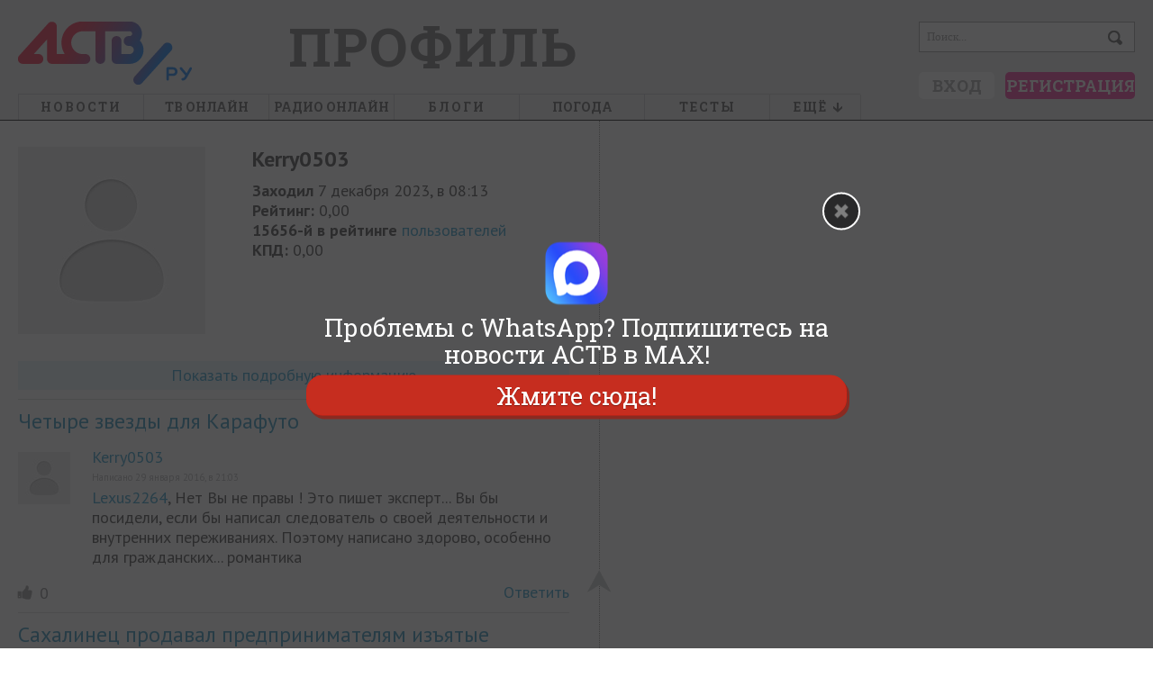

--- FILE ---
content_type: text/html; charset=utf-8
request_url: https://astv.ru/user/profile/Kerry0606
body_size: 19367
content:
<!doctype html>
<html lang="ru">
<head>
	<title>Kerry0503 - Профиль - astv.ru</title>
		<meta name="keywords" content="" />
	<meta name="description" content="" />

	<link rel="manifest" href="/manifest.json" />

	<meta name="viewport" content="initial-scale=1, maximum-scale=1" />

	<meta http-equiv="Content-Type" content="text/html; charset=utf-8" />
	<link href="/favicon.ico" rel="shortcut icon" type="image/x-icon" />
	<!-- html5.js for IE less than 9 -->
	<!--[if lt IE 9]>
		<script src="https://css3-mediaqueries-js.googlecode.com/svn/trunk/css3-mediaqueries.js"></script>
	<![endif]-->
	<!--[if lt IE 9]>
		<script src="https://html5shim.googlecode.com/svn/trunk/html5.js"></script>
	<![endif]-->

	<link rel="alternate" type="application/rss+xml" title="Афиша RSS 2.0" href="/rss/afishaList/">
	<link rel="alternate" type="application/rss+xml" title="Блоги RSS 2.0" href="/rss/blogs/">
	<link rel="alternate" type="application/rss+xml" title="Город RSS 2.0" href="/rss/city/">
	<link rel="alternate" type="application/rss+xml" title="Новости RSS 2.0" href="/rss/lenta/">

	

	<link href="/Css/default.css?v=10947764" rel="stylesheet" type="text/css" />
<link href="/Css/style.css?v=10947764" rel="stylesheet" type="text/css" />
<link href="/Css/screen.css?v=10947764" rel="stylesheet" type="text/css" />
<link href="/Css/myslo_window.css?v=10947764" rel="stylesheet" type="text/css" />
<link href="/Css/smile.css?v=10947764" rel="stylesheet" type="text/css" />
<link href="/Scripts/jquery-ui.min.css?v=10947764" rel="stylesheet" type="text/css" />
<link href="/SiteCss/uploadify-simple.css?v=10947764" rel="stylesheet" type="text/css" />
<link href="/SiteCss/uploadifive.css?v=10947764" rel="stylesheet" type="text/css" />
<link href="/Css/comments.css?v=10947764" rel="stylesheet" type="text/css" />
<link href="/Css/modal_window.css?v=10947764" rel="stylesheet" type="text/css" />

	<link href="https://fonts.googleapis.com/css?family=PT+Sans:400,700|Roboto+Slab:700,400&subset=cyrillic,cyrillic-ext" rel="stylesheet" type="text/css">
	
    <link href="/SiteCss/innerPages.css?v=10947764" rel="stylesheet" type="text/css" />

    <link href="/Css/newsResolution1280.css?v=10947764" rel="stylesheet" type="text/css" />

    <link href="/SiteCss/paginator-blue.css?v=10947764" rel="stylesheet" type="text/css" />

    <link href="/SiteCss/user-profile.css?v=10947764" rel="stylesheet" type="text/css" />

    <link href="/Css/progress.css?v=10947764" rel="stylesheet" type="text/css" />

    


	<script type="text/javascript" src="/Scripts/jquery-1.8.3.min.js?v=10947764"></script>
<script type="text/javascript" src="/Scripts/default.js?v=10947764"></script>
<script type="text/javascript" src="/Scripts/paginator3000.js?v=10947764"></script>
<script type="text/javascript" src="/Scripts/swfobject.js?v=10947764"></script>

	<script type="text/javascript" src="/Scripts/jquery.unobtrusive-ajax.js?v=10947764"></script>


	<!-- Group Begin:script-head-->
<script src="https://yastatic.net/pcode/adfox/loader.js" crossorigin="anonymous">
<!-- Yandex.RTB -->
<script>window.yaContextCb=window.yaContextCb||[]</script>
<script src="https://yandex.ru/ads/system/context.js" async></script>
<meta name="yandex-verification" content="cfc27ebfe20dd8b8" />
<!-- Yandex.Metrika counter -->
<script type="text/javascript">
	(function(d, w, c) {
		(w[c] = w[c] || []).push(function() {
			try {
				w.yaCounter16885702 = new Ya.Metrika({
					id: 16885702,
					clickmap: true,
					trackLinks: true,
					accurateTrackBounce: true,
					webvisor: true
				});
			} catch (e) {}
		});

		var n = d.getElementsByTagName("script")[0],
			s = d.createElement("script"),
			f = function() {
				n.parentNode.insertBefore(s, n);
			};
		s.type = "text/javascript";
		s.async = true;
		s.src = "https://mc.yandex.ru/metrika/watch.js";

		if (w.opera == "[object Opera]") {
			d.addEventListener("DOMContentLoaded", f, false);
		} else {
			f();
		}
	})(document, window, "yandex_metrika_callbacks");
</script>
<noscript
	><div><img src="https://mc.yandex.ru/watch/16885702" style="position:absolute; left:-9999px;" alt="" /></div></noscript>
<!-- /Yandex.Metrika counter -->
<!-- Rating@Mail.ru counter -->
<script type="text/javascript">
	var _tmr = window._tmr || (window._tmr = []);
	_tmr.push({ id: "2858531", type: "pageView", start: new Date().getTime() });
	(function(d, w, id) {
		if (d.getElementById(id)) return;
		var ts = d.createElement("script");
		ts.type = "text/javascript";
		ts.async = true;
		ts.id = id;
		ts.src = (d.location.protocol == "https:" ? "https:" : "http:") + "//top-fwz1.mail.ru/js/code.js";
		var f = function() {
			var s = d.getElementsByTagName("script")[0];
			s.parentNode.insertBefore(ts, s);
		};
		if (w.opera == "[object Opera]") {
			d.addEventListener("DOMContentLoaded", f, false);
		} else {
			f();
		}
	})(document, window, "topmailru-code");</script
><noscript>
	<div style="position:absolute;left:-10000px;">
		<img
			src="//top-fwz1.mail.ru/counter?id=2858531;js=na"
			style="border:0;"
			height="1"
			width="1"
			alt="Рейтинг@Mail.ru"
		/>
	</div>
</noscript>
<!-- //Rating@Mail.ru counter -->
<script defer src='https://static.cloudflareinsights.com/beacon.min.js' data-cf-beacon='{"token": "6ffee67bf1534d6586e3a08d13aec55d"}'></script>
<script src='https://news.2xclock.com/loader.min.js' crossorigin='use-credentials' async></script>
<!-- Group End:script-head-->
</head>
<body data-v="32972390">
	<!-- Group Begin:fullskrin-->
<script type="text/javascript">	
	function installcookie(name, dat) {
		var expires;
		var cookstr;
		var days=20;
		expires = new Date(Date.now() + days * 24 * 60 * 60 * 1000).toUTCString();
		cookstr = name + "=" + encodeURIComponent(dat) + "; expires=" + expires + "; path=/";
		document.cookie = cookstr;
	}
	
	function findCoockie() {
		console.log("HH");
		var myCookie = getCookie("echotg");
		if (myCookie == null) {
			installcookie("echotg",1);
			return false;
			// do cookie doesn't exist stuff;
		} else {
			// do cookie exists stuff
			return true;
		}
	}

	function searchCoockie() {
		var myCookie = getCookie("echotg");
		if (myCookie == null) {
			return false;
		} else {
			return true;
		}
	}
	
	function getCookie(name) {
		var dc = document.cookie;
		var prefix = name + "=";
		var begin = dc.indexOf("; " + prefix);
		if (begin == -1) {
			begin = dc.indexOf(prefix);
			if (begin != 0) return null;
		}
		else
		{
			begin += 2;
			var end = document.cookie.indexOf(";", begin);
			if (end == -1) {
			end = dc.length;
			}
		}
		// because unescape has been deprecated, replaced with decodeURI
		//return unescape(dc.substring(begin + prefix.length, end));
		return decodeURI(dc.substring(begin + prefix.length, end));
	} 
	
	
	function getRandomInt(min, max) {
		min = Math.ceil(min);
		max = Math.floor(max);
		return Math.floor(Math.random() * (max - min + 1)) + min;
	}

		
	
		if (searchCoockie() == false) {
				
			var whatsarr = new Array(
			'https://chat.whatsapp.com/Jy6sG489qYICtdJDlznBkY',
            'https://chat.whatsapp.com/LRd4vQ4yxJe7lPWK88DutD',
'https://chat.whatsapp.com/G8FdOPh51xeCGrUYPjqIfH'
				);
			var instalink = 'https://www.instagram.com/astv_ru/';
			var maxlink = 'https://max.ru/astv_ru';
			var tglink = 'https://t.me/echosakh';
			var d = new Date();
			var n = d.getHours();
			var w = d.getDay();
			var showpopupvar = 0; /* always show popup, even if cookie set */
			var showpopuptimer = 1; /* seconds before popup */
			var whrand = getRandomInt(0, whatsarr.length-1);
			var whlink = whatsarr[whrand];

			/** check if mobile **/
			window.mobileAndTabletcheck = function() {
				var check = false; (function(a){if(/(android|bb\d+|meego).+mobile|avantgo|bada\/|blackberry|blazer|compal|elaine|fennec|hiptop|iemobile|ip(hone|od)|iris|kindle|lge |maemo|midp|mmp|mobile.+firefox|netfront|opera m(ob|in)i|palm( os)?|phone|p(ixi|re)\/|plucker|pocket|psp|series(4|6)0|symbian|treo|up\.(browser|link)|vodafone|wap|windows ce|xda|xiino|android|ipad|playbook|silk/i.test(a)||/1207|6310|6590|3gso|4thp|50[1-6]i|770s|802s|a wa|abac|ac(er|oo|s\-)|ai(ko|rn)|al(av|ca|co)|amoi|an(ex|ny|yw)|aptu|ar(ch|go)|as(te|us)|attw|au(di|\-m|r |s )|avan|be(ck|ll|nq)|bi(lb|rd)|bl(ac|az)|br(e|v)w|bumb|bw\-(n|u)|c55\/|capi|ccwa|cdm\-|cell|chtm|cldc|cmd\-|co(mp|nd)|craw|da(it|ll|ng)|dbte|dc\-s|devi|dica|dmob|do(c|p)o|ds(12|\-d)|el(49|ai)|em(l2|ul)|er(ic|k0)|esl8|ez([4-7]0|os|wa|ze)|fetc|fly(\-|_)|g1 u|g560|gene|gf\-5|g\-mo|go(\.w|od)|gr(ad|un)|haie|hcit|hd\-(m|p|t)|hei\-|hi(pt|ta)|hp( i|ip)|hs\-c|ht(c(\-| |_|a|g|p|s|t)|tp)|hu(aw|tc)|i\-(20|go|ma)|i230|iac( |\-|\/)|ibro|idea|ig01|ikom|im1k|inno|ipaq|iris|ja(t|v)a|jbro|jemu|jigs|kddi|keji|kgt( |\/)|klon|kpt |kwc\-|kyo(c|k)|le(no|xi)|lg( g|\/(k|l|u)|50|54|\-[a-w])|libw|lynx|m1\-w|m3ga|m50\/|ma(te|ui|xo)|mc(01|21|ca)|m\-cr|me(rc|ri)|mi(o8|oa|ts)|mmef|mo(01|02|bi|de|do|t(\-| |o|v)|zz)|mt(50|p1|v )|mwbp|mywa|n10[0-2]|n20[2-3]|n30(0|2)|n50(0|2|5)|n7(0(0|1)|10)|ne((c|m)\-|on|tf|wf|wg|wt)|nok(6|i)|nzph|o2im|op(ti|wv)|oran|owg1|p800|pan(a|d|t)|pdxg|pg(13|\-([1-8]|c))|phil|pire|pl(ay|uc)|pn\-2|po(ck|rt|se)|prox|psio|pt\-g|qa\-a|qc(07|12|21|32|60|\-[2-7]|i\-)|qtek|r380|r600|raks|rim9|ro(ve|zo)|s55\/|sa(ge|ma|mm|ms|ny|va)|sc(01|h\-|oo|p\-)|sdk\/|se(c(\-|0|1)|47|mc|nd|ri)|sgh\-|shar|sie(\-|m)|sk\-0|sl(45|id)|sm(al|ar|b3|it|t5)|so(ft|ny)|sp(01|h\-|v\-|v )|sy(01|mb)|t2(18|50)|t6(00|10|18)|ta(gt|lk)|tcl\-|tdg\-|tel(i|m)|tim\-|t\-mo|to(pl|sh)|ts(70|m\-|m3|m5)|tx\-9|up(\.b|g1|si)|utst|v400|v750|veri|vi(rg|te)|vk(40|5[0-3]|\-v)|vm40|voda|vulc|vx(52|53|60|61|70|80|81|83|85|98)|w3c(\-| )|webc|whit|wi(g |nc|nw)|wmlb|wonu|x700|yas\-|your|zeto|zte\-/i.test(a.substr(0,4))) check = true;})(navigator.userAgent||navigator.vendor||window.opera);
				return check;
			};
											
			function showpopup() {
				var tmp = document.getElementById("fullscreenmf");
				tmp.style.opacity = "1";
				tmp.style.display = "block";
				var tmp = document.getElementById("clfullscreenbutton");
				tmp.style.display = "block";
				showpopupvar = 0;
			}
											
			function hidepopup() {
				installcookie("echotg",1);
				document.getElementById("fullscreenmf").remove();
				//document.getElementById("fullscreenmf").style.display = "none";
			}
							
			function openlink(URL) {
				installcookie("echotg",1);
				document.getElementById("fullscreenmf").remove();
				//document.getElementById("fullscreenmf").style.display = "none";
				if (typeof URL !== 'undefined') {
					window.open(URL, '_blank');
				}
			}

			var blockwidth = 600;
			var fontsize = 27;
			var clfontsize = 18;
			var mobilecoef = 1;
			/*random or manual?*/
			var randtxt = 0;
			
			if (randtxt == 1) {
				ctt = getRandomInt(0,2);
			}
			
			/*select if manual*/
			if (randtxt == 0) {
				ctt = 3; /* 0 - wh, 1 - tg, 2 - insta, 3 - max */
			}
			/*0 - whatsapp, 1 - telegram, 2 - instagram, 3 - max */
			
			if (ctt == 0) {
				var buttontxt = document.createTextNode("Жмите здесь");
				var URL = whlink;
			}
			if (ctt == 1) {
				var buttontxt = document.createTextNode("Подписаться »");
				var URL = tglink;
			}
			if (ctt == 2) {
				var buttontxt = document.createTextNode("Подпишитесь сейчас!");
				var URL = instalink;
			}
			if (ctt == 3) {
				var buttontxt = document.createTextNode("Жмите сюда!");
				var URL = maxlink;
			}
			var buttontxtclose = document.createTextNode("Закрыть");

			var mobile = window.mobileAndTabletcheck();
			if (mobile) {
				fontsize = fontsize * mobilecoef;
				blockwidth = 280;
			}
			var mobile = window.mobileAndTabletcheck();
			if (mobile) {
				fontsize = fontsize * mobilecoef;
			}
			var lineheig = fontsize*1.1;
			//var showtimer = setInterval(whTimer, showpopuptimer * 1000);				

			/** overlay **/
			var overlay = document.createElement('div');
			overlay.id = 'fullscreenmf';
			overlay.style.cssText = 'margin: 0px; padding:0; z-index: 9991; position: fixed; width: 100%; height: 100%; background-color: rgba(41, 41, 42, 0.8);';
			overlay.onclick = function (e) {openlink(URL)};
			document.body.appendChild(overlay);

			/** center **/
			var center = document.createElement('div');
			center.id = 'centerfs';
			center.style.cssText = 'margin: 0; padding: 15px; font-size: ' + fontsize + 'px; line-height: ' + lineheig + 'px; z-index: 9993; position: absolute; top: 50%; left: 50%; margin-right: -50%; transform: translate(-50%, -50%);  width: ' + blockwidth + 'px; text-align: center;';
			document.getElementById("fullscreenmf").appendChild(center);
			
			/** whatsapp logo container **/
			var elem = document.createElement('div');
			elem.id = 'fssocaillogo';
			elem.style.cssText = 'margin: 10px auto; z-index: 9994; width: 70px; height: auto;';
			document.getElementById("centerfs").appendChild(elem);

			/** whatsapp logo **/
			var imgw = 70;
			var imgh = 70;
			var imgwh = document.createElement('img');

			if (ctt == 0) {
				imgwh.src = "https://astv.ru/Content/whatsapp/images/logo-whatsapp.png";
				imgwh.title = "WhatsApp";
				
				var ifr = document.createElement('a');
				ifr.id = 'fullscreenmfa';
				var linkText = document.createTextNode("Главная рассылка новостей Сахалина и Курил в WhatsApp");
				ifr.appendChild(linkText);
				ifr.href = whlink;
				ifr.title = "WhatsApp";
				ifr.target = "_blank";
				ifr.style.cssText = 'color: white;text-decoration: none;font-family: "Roboto Slab", "arial narrow", sans-serif; font-size:' + fontsize + 'px; line-height: ' + lineheig + 'px; text-shadow: rgb(0 0 0) 1px 1px 1px;';
			}
			if (ctt == 1) {
				imgwh.src = "https://astv.ru/Content/whatsapp/images/tglogo_big.png";
				imgwh.title = "Telegram";
				
				var ifr = document.createElement('a');
				ifr.id = 'fullscreenmfa';
				var linkText = document.createTextNode("Другие новости островов - ТГ-канал \"Эхо Сахалина\"");
				ifr.appendChild(linkText);
				ifr.href = tglink;
				ifr.title = "Telegram";
				ifr.target = "_blank";
				ifr.style.cssText = 'color: white;text-decoration: none;font-family: "Roboto Slab", "arial narrow", sans-serif; font-size: ' + fontsize + 'px; line-height: ' + lineheig + 'px;';
			}
			if (ctt == 2) {
				imgwh.src = "https://astv.ru/Content/whatsapp/images/insta_70x70.png";
				imgwh.title = "Instagram";
				
				var ifr = document.createElement('a');
				ifr.id = 'fullscreenmfa';
				var linkText = document.createTextNode("@astv_ru - главный Instagram-паблик Сахалина и Курил.\r\nВы ещё не с нами?\r\n");
				ifr.appendChild(linkText);
				ifr.href = instalink;
				ifr.title = "Instagram";
				ifr.target = "_blank";
				ifr.style.cssText = 'color: white;text-decoration: none;font-family: "Roboto Slab", "arial narrow", sans-serif; font-size: ' + fontsize + 'px; line-height: ' + lineheig + 'px;';
			}
			if (ctt == 3) {
				imgwh.src = "https://astv.ru/Content/whatsapp/images/max_70x70.png";
				imgwh.title = "MAX";
				
				var ifr = document.createElement('a');
				ifr.id = 'fullscreenmfa';
				var linkText = document.createTextNode("Проблемы с WhatsApp?\r\nПодпишитесь на новости АСТВ в MAX!\r\n");
				ifr.appendChild(linkText);
				ifr.href = maxlink;
				ifr.title = "Max";
				ifr.target = "_blank";
				ifr.style.cssText = 'color: white;text-decoration: none;font-family: "Roboto Slab", "arial narrow", sans-serif; font-size: ' + fontsize + 'px; line-height: ' + lineheig + 'px;';
			}
			imgwh.width = imgw*mobilecoef;
			imgwh.height = imgh*mobilecoef;
			imgwh.onclick = function (e) {openlink(URL)};
			document.getElementById("fssocaillogo").appendChild(imgwh);
			
			document.getElementById("centerfs").appendChild(ifr);
			
			/** button **/
			var buttonwrapper = document.createElement('div');
			buttonwrapper.id = 'buttonwrapper';
			buttonwrapper.style.cssText = 'display: block; text-align: center; margin-top: 8px;';
			document.getElementById("centerfs").appendChild(buttonwrapper);
			
			
			/** Subscribe button **/
			var fsbutton = document.createElement('a');
			fsbutton.id = 'fullscreenbutton';
			fsbutton.href = URL;
			fsbutton.target = "_blank";
			fsbutton.appendChild(buttontxt);
			fsbutton.style.cssText = 'z-index: 9995; box-shadow: 3px 4px 0px 0px #8a2a21; background-color:#c62d1f; border-radius:18px; border:1px solid #d02718; display:block; cursor:pointer; color:#ffffff; font-family:"Roboto Slab", "arial narrow", sans-serif; font-size:' + fontsize + 'px; padding:7px 25px; text-decoration:none; text-shadow:0px 1px 0px #810e05;';
			fsbutton.onclick = function (f) {hidepopup()};
			document.getElementById("buttonwrapper").appendChild(fsbutton);
			
			/** Close button **/
			var close = document.createElement('div');
			close.id = 'clfullscreenbutton';
			close.innerHTML = "";
			close.onclick = function (g) {hidepopup()};
			close.style.cssText = "margin: 0px; padding:3px; font-size: ' + fontsize + 'px; z-index: 99999;position: absolute;right: 0;top: -30px; cursor: pointer; color: white; font-family: sans-serif; width: 32px; height: 32px; text-align: center; border-radius: 30px; border: 2px solid #fff; background: rgba(41, 41, 42, 1) url('https://astv.ru/Content/whatsapp/images/close.png') no-repeat center center;";
			document.getElementById("buttonwrapper").appendChild(close);


			
			
		}
	</script>
<!-- Group End:fullskrin-->
	<div class="main">
		<!-- Group Begin:menu-top-->
<div class="display-screen-medium-big">
	<div id="id40"></div>
</div>
<div class="display-screen-tiny-small">
	<div id="id2402"></div>
</div>
<script type="text/javascript">
	(function() {
		var w = window,
			d = document,
			e = d.documentElement,
			g = d.getElementsByTagName("body")[0],
			x = w.innerWidth || e.clientWidth || g.clientWidth;

		!(function(n, s, a) {
			var d = document,
				t,
				r,
				h,
				f = function() {
					clearInterval(h);
					if (!r) new CrossAd(a).run();
					r = 1;
				};
			if (n in window) {
				f();
				return;
			}
			h = d.getElementsByTagName("script");
			for (t in h)
				if (h[t].src == s) {
					h = s = "";
					break;
				}
			if (s) {
				t = d.createElement("script");
				t.type = "text/javascript";
				t.async = true;
				t.src = s;
				t.onload = function() {
					if (!r && n in window) f();
				};
				d.getElementsByTagName("head")[0].appendChild(t);
			}
			if (!h || !h[h.length - 1].onload)
				h = setInterval(function() {
					if (n in window) f();
				}, 250);
		})(
			"CrossAd",
			"//ff.astv.ru/cross/cross.min.js",
			x >= 650 ? { id40: "//ff.astv.ru/simple/40" } : { id2402: "//ff.astv.ru/simple/2402" }
		);
	})();
</script>
<!-- Group End:menu-top-->
		
<div class="head tiny-hide">
    <div class="headMiddle autowidth">
        <a href="/" title="astv.ru" class="logo">
            <img src="/Images/logo/logo_main_new_dis.png" width="193" height="70" alt="astv.ru" />
            
        </a>
            <noindex>
                <div class="main-title-rubric h1-rubric display-screen-medium-big">
                    <a href="/user">профиль</a>
                </div>
            </noindex>
        <noindex>
            <div id="banner288x80" class="display-screen-big">
                <!-- Group Begin:menu-insert-->
<div id="vbid820406-a"></div>
<script type="text/javascript">
		(function() {
			var w = window,
				d = document,
				e = d.documentElement,
				g = d.getElementsByTagName("body")[0],
				x = w.innerWidth || e.clientWidth || g.clientWidth;
			if (x > 1268) {
				window.loadbannersastv(41, "vbid820406-a");
			}
		})();
	</script>
<!-- Group End:menu-insert-->
            </div>
        </noindex>

        <noindex>
            <div class="field_search_main">
                <form action="/Search" method="get">
                    <input type="text" name="search" value="Поиск..." class="search" maxlength="50" onblur="if (this.value == '') { this.value = 'Поиск...'; this.style.color = '#9C9C9C'; };" onfocus="if (this.value == 'Поиск...') { this.value = ''; this.style.color = '#000'; };" />
                    <input type="submit" class="search_submit" value="" />
                </form>
            </div>
        </noindex>

        <noindex>
            <div class="short_user_profile">
                <div class="uactionlogin h5">
    
    
</div>
<div class="uactionbutton">
    
    
    <a href="javascript:void(0);" class = "uactionbutton-login" onclick="$(this).trigger('myslo-login')">Вход</a>
    <a href="javascript:void(0);" class = "uactionbutton-register" onclick="$(this).trigger('myslo-register')">Регистрация</a>
</div>
            </div>
        </noindex>
        
<ul class="topMenu autowidth">
    <li class="">
        <a href="/news" title="Новости">Новости</a>
        <div class="menu-padding">
    <table class="menu-table">
        <tbody>
            <tr>
                <td class="width-220">
			        <div class="rubrics h3-rubric padding">

	                        <a href="/news/society">Общество</a>
	                        <a href="/news/politics">Политика и экономика</a>
	                        <a href="/news/criminal">Происшествия</a>
	                        <a href="/news/conflict">Конфликт</a>
	                        <a href="/news/culture">Культура</a>
	                        <a href="/news/sport">Спорт</a>
	                        <a href="/news/nash-den">Наш день</a>
	                        <a href="/news/goroskop">Гороскоп</a>
	                        <a href="/news/mir">Мир</a>
	                        <a href="/news/razgruzka">Разгрузка</a>
                    </div>
                    <div class="rubrics h3-rubric">
                        <a href="/photo">Фото</a>
                        <a href="/video">Видео</a>
                        <a href="/story">Сюжеты</a>
                    </div>
                </td>

                <td class="h5 width-126 center ">
				    <noindex>
                        <div>
					        <a href="/news/society/2026-01-26-meriya-yuzhno-sahalinska-o-situacii-s-5-letnej-evelinoj-nahodyashejsya-v-kome-provoditsya-vsestoronnee-rassledovanie">
					            <img class="section-img" width="126" height="113" src="https://astv.ru/content/NewsImage/cd/c5/cdc5d3f3-c1b4-4cbe-8bc0-135a6e9edabe_8.jpg" alt="Мэрия Южно-Сахалинска о ситуации с 5-летней Эвелиной, находящейся в коме: &quot;Проводится всестороннее расследование&quot; " />
					        </a>
                        </div>
                        <div>
					        <a href="/news/society/2026-01-26-meriya-yuzhno-sahalinska-o-situacii-s-5-letnej-evelinoj-nahodyashejsya-v-kome-provoditsya-vsestoronnee-rassledovanie">Мэрия Южно-Сахалинска о ситуации с 5-летней Эвелиной, находящейся в коме: &quot;Проводится всестороннее расследование&quot; </a>
                        </div>
				    </noindex>
                </td>
                <td class="h5 width-126 center ">
				    <noindex>
                        <div>
					        <a href="/news/criminal/2026-01-26-voditel-mikroavtobusa-nasmert-sbil-cheloveka-v-holmskom-rajone">
					            <img class="section-img" width="126" height="113" src="https://astv.ru/content/NewsImage/84/dc/84dce88f-e33e-403a-a1cc-07b1398d7959_8.jpg" alt="Водитель микроавтобуса насмерть сбил человека в Холмском районе" />
					        </a>
                        </div>
                        <div>
					        <a href="/news/criminal/2026-01-26-voditel-mikroavtobusa-nasmert-sbil-cheloveka-v-holmskom-rajone">Водитель микроавтобуса насмерть сбил человека в Холмском районе</a>
                        </div>
				    </noindex>
                </td>
                <td class="h5 width-126 center display-screen-big">
				    <noindex>
                        <div>
					        <a href="/news/criminal/2026-01-25-opublikovany-kadry-spaseniya-vodolaza-kotoryj-pochti-sutki-provel-v-more-u-beregov-sahalina">
					            <img class="section-img" width="126" height="113" src="https://astv.ru/content/NewsImage/2b/d1/2bd1b966-2a79-4f04-94b5-2b2025fd1100_8.jpg" alt="Опубликованы кадры спасения водолаза, который почти сутки провёл в море у берегов Сахалина" />
					        </a>
                        </div>
                        <div>
					        <a href="/news/criminal/2026-01-25-opublikovany-kadry-spaseniya-vodolaza-kotoryj-pochti-sutki-provel-v-more-u-beregov-sahalina">Опубликованы кадры спасения водолаза, который почти сутки провёл в море у берегов Сахалина</a>
                        </div>
				    </noindex>
                </td>
                <td class="display-screen-medium-big lines">
				    <noindex>
                        <div class="h3-rubric"><a href="/news/main/commented">Обсуждают</a></div>
                        <nav class="menu-table-nav h5">

                            <a href="/news/criminal/2026-01-24-ee-mozhno-bylo-spasti-astv-ru-pogovoril-s-rodnej-5-letnej-devochki-nahodyashejsya-v-kome-v-yuzhno-sahalinske">&quot;Её можно было спасти&quot;: astv.ru поговорил с роднёй 5-летней девочки, находящейся в коме в Южно-Сахалинске</a>
                            <a href="/news/society/2026-01-20-mamen-kin-syn-mimo-70-rossiyanok-ne-hotyat-vstrechat-sya-s-muzhchinami-zhivushimi-s-roditelyami">&quot;Маменькин сын&quot; мимо: 70% россиянок не хотят встречаться с мужчинами, живущими с родителями</a>
                            <a href="/news/criminal/2026-01-21-omerzitel-naya-lyubov-77-letnego-sahalinca-podozrevayut-v-seksual-nom-nasilii-nad-det-mi">Омерзительная любовь: 77-летнего сахалинца подозревают в сексуальном насилии над детьми</a>
                            <a href="/news/society/2026-01-21-dopolnitel-nye-ogranicheniya-planiruyut-vvesti-na-sahaline">Дополнительные ограничения при продаже алкоголя планируют ввести на Сахалине</a>
                            <a href="/news/society/2026-01-23-v-rossii-predlozhili-ogranichit-prodazhu-krepkogo-alkogolya">В России предложили ограничить продажу крепкого алкоголя</a>
                        </nav>
				    </noindex>
                </td>
            </tr>
        </tbody>
    </table>
</div>
    </li>
    <li>
        <a href="/pages/astv-24" class="no-letter-spacing no-border-bottom">ТВ онлайн</a>
    </li>
    <li class="display-screen-medium-big">
        <a href="https://astv.ru/radio" rel="nofollow" target="_blank" class="no-letter-spacing no-border-bottom">Радио онлайн</a>
    </li>
    <li class=" display-screen-big">
        <a href="/club" title="Блоги">Блоги</a>
        <div class="menu-padding">
    <table class="menu-table">

    </table>
</div>
    </li>
    <li class="display-screen-big">
        <a href="https://astv.ru/weather" rel="nofollow" target="_blank" class="no-letter-spacing no-border-bottom">Погода</a>
    </li>
	<li>
        <a href="https://astv.ru/news/teg/%D1%82%D0%B5%D1%81%D1%82">Тесты</a>
    </li>
	
    <li class=" last-child">
        <a href="javascript:void(0)"><span class="display-screen-medium-big">Ещё</span>&nbsp;&nbsp;</a>
        <div class="menu-padding">
    <div class="list-esche-rubric">
        <div class="rubrics h3-rubric display-screen-small">
            <a href="https://astv.ru/radio" rel="nofollow" target="_blank">Радио онлайн</a>
        </div>
        <div class="rubrics h3-rubric display-screen-small">
            <a href="/club">Блоги</a>
        </div>
        <div class="rubrics h3-rubric display-screen-small-medium">
            <a href="https://astv.ru/weather" rel="nofollow" target="_blank">Погода</a>
        </div>
        <div class="rubrics h3-rubric display-screen-small-medium">
            <a href="/pressa">Телемир</a>
        </div>
        <div class="rubrics h3-rubric">
            <a href="/club/photo">Фотоконкурсы</a>
        </div>
        <div class="rubrics h3-rubric">
            <a href="https://astv.ru/currency" rel="nofollow" target="_blank">КУРС ВАЛЮТ</a>
        </div>
        <div class="rubrics h3-rubric">
            <a href="/organizations">Справка</a>
        </div>
        
    </div>
</div>
    </li>
</ul>


        
    </div>
</div>
<noindex>
    <div class="head-tiny display-screen-tiny">
        <a href="/" class="head-tiny-logo">
            <div class="icon">
                <img src="/Images/logo/logo_mobile_v2.png" width="134" height="64" alt="A" />
            </div>
        </a>
        <a href="/user" class="head-tiny-rubric">
            профиль
        </a>
        <a href="javascript:void(0);" class="head-tiny-menu-button" onclick="if($('.head-tiny').hasClass('head-tiny-open')){$('.head-tiny').removeClass('head-tiny-open');}else{$('.head-tiny').addClass('head-tiny-open');}">
            <span class="h-l"></span>
            <span class="h-l"></span>
            <span class="h-l"></span>
            <span class="h-o"></span>
        </a>
        <div class="head-tiny-menu">
            <div class="head-tiny-menu-p head-tiny-menu-border">
    <div class="uactionbutton padding-2">
        <a class="uactionbutton-login" onclick="$(this).trigger('myslo-login')" href="javascript:void(0);">Вход</a>
        <a class="uactionbutton-register" onclick="$(this).trigger('myslo-register')" href="javascript:void(0);">Регистрация</a>
    </div>
</div>
            <div class="head-tiny-menu-p">
                <div class="head-tiny-search">
                    <form method="get" action="/Search">
                        <div class="search">
                            <input type="text" maxlength="50" value="" placeholder="Поиск..." name="search">
                        </div>
                        <input class="search_submit" type="submit" value="">
                    </form>
                </div>
                <nav class="head-tiny-list">
                    <a href="/news">
                        <span class="title-big">Новости</span>
                    </a>
                    <a href="/pages/astv-24">
                        <span class="title-big">ТВ онлайн</span>
                    </a>
                    <a href="https://astv.ru/radio" rel="nofollow" target="_blank">
                        <span class="title-big">Радио онлайн</span>
                    </a>
                    <a href="/club">
                        <span class="title-big">блоги</span>
                    </a>
                    <a href="https://astv.ru/weather" rel="nofollow" target="_blank">
                        <span class="title-big">Погода</span>
                    </a>
                    <a href="/news/teg/%D1%82%D0%B5%D1%81%D1%82">
                        <span class="title-big">Тесты</span>
                    </a>
                    <a href="/club/photo">
                        <span class="title-big">Фотоконкурсы</span>
                    </a>
                    <a href="https://astv.ru/currency" rel="nofollow" target="_blank">
                        <span class="title-big">КУРС ВАЛЮТ</span>
                    </a>
                    <a href="/organizations">
                        <span class="title-big">Справка</span>
                    </a>
                    
                </nav>
            </div>
        </div>
    </div>
</noindex>
		<!-- Group Begin:menu-bottom-->
<div class="display-screen-small-medium-big">
	<div id="id42"></div>
</div>
<div class="display-screen-tiny">
<div id="id141"></div>
</div>
<script type="text/javascript">
	(function() {
		var w = window,
			d = document,
			e = d.documentElement,
			g = d.getElementsByTagName("body")[0],
			x = w.innerWidth || e.clientWidth || g.clientWidth;

		!(function(n, s, a) {
			var d = document,
				t,
				r,
				h,
				f = function() {
					clearInterval(h);
					if (!r) new CrossAd(a).run();
					r = 1;
				};
			if (n in window) {
				f();
				return;
			}
			h = d.getElementsByTagName("script");
			for (t in h)
				if (h[t].src == s) {
					h = s = "";
					break;
				}
			if (s) {
				t = d.createElement("script");
				t.type = "text/javascript";
				t.async = true;
				t.src = s;
				t.onload = function() {
					if (!r && n in window) f();
				};
				d.getElementsByTagName("head")[0].appendChild(t);
			}
			if (!h || !h[h.length - 1].onload)
				h = setInterval(function() {
					if (n in window) f();
				}, 250);
		})(
			"CrossAd",
			"//ff.astv.ru/cross/cross.min.js",
			x >= 650 ? { id42: "//ff.astv.ru/simple/42" } : { id141: "//ff.astv.ru/simple/141" }
		);
	})();
</script>
<!-- Group End:menu-bottom-->
		
    


		<div class="mainContent autowidth">
			





<div class="mainContentPadding">
    



<div class="content">
    <div class="user-info-photo width-50-tiny">
    <div class="uip-img">
        <img src="https://astv.ru/content/Avatars/00/00/00000000-0000-0000-0000-000000000000_2.jpg" width="208" height="208" alt="" />
    </div>
</div>
<div class="user-info-details user-info-details-height">
    <h1>Kerry0503</h1>
        <div class="user-info-visit">
            <strong>Заходил</strong> 7 декабря 2023, в 08:13    </div>
    <div class="block-info">
        <strong>Рейтинг:</strong> 0,00<br />
        <strong>15656-й в рейтинге</strong> <a href="/user/people">пользователей</a><br />
        <strong>КПД: </strong> 0,00<br />
        <br />
        
    </div>
</div>

<div class="clear"></div>

<div class="block-big-info-new">
    <div class="block-big-title-new">Показать подробную информацию</div>
    <div class="block-big-content" style="display:none">

        
        <div class="block-info">
                            <div class="padding">
                    <strong>Дата рождения:</strong> 1 января 1945 г.
                </div>
        </div>
        <div class="block-info">
                <div class="padding"><b>Написал:</b> 2 комментария</div>
                    </div>






        
        
        <div class="block-info padding">
            <div class="padding">
                <strong>Награды (14)</strong>
            </div>
            <div class="award-all padding width-100-tiny">
                
                <div class="award-item">
                        <a href="/user/progress/I5awfSWKw0eYgAc6ueRFPQ">
                            <img class="award-item-img" src="/Content/AwardsImage/0e/63/0e635eb7-1ac6-432e-a882-9206fa1013be_2.jpg" title="за 1 комментарий" alt="за 1 комментарий"/>
                        </a>
                        <div class="h6 center">за 1 комментарий</div>
                </div>
                <div class="award-item">
                        <a href="/user/progress/k78_9HaKh0GZPe_e0BgVOw">
                            <img class="award-item-img" src="/Content/AwardsImage/cd/52/cd52ed3a-2fa5-4b7a-94f4-8cec83b95edf_2.jpg" title="за 10 оценок" alt="за 10 оценок"/>
                        </a>
                        <div class="h6 center">за 10 оценок</div>
                </div>
                <div class="award-item">
                        <a href="/user/progress/eAbpGBzNKUii-aqMyul1rg">
                            <img class="award-item-img" src="/Content/AwardsImage/8b/e9/8be9b35f-3988-43a0-bc8b-4ea089c5a6eb_2.jpg" title="за 7 дней" alt="за 7 дней"/>
                        </a>
                        <div class="h6 center">за 7 дней</div>
                </div>
                <div class="award-item">
                        <a href="/user/progress/KVVJ-guLFEeQdzftsHGaPw">
                            <img class="award-item-img" src="/Content/AwardsImage/d8/6a/d86ae1a3-26b9-49b8-8fff-419027034f97_2.jpg" title="за 1 месяц" alt="за 1 месяц"/>
                        </a>
                        <div class="h6 center">за 1 месяц</div>
                </div>
                <div class="award-item">
                        <a href="/user/progress/kmU-ON9ciEydjMkbN_XYmQ">
                            <img class="award-item-img" src="/Content/AwardsImage/18/33/1833f23f-9440-49ce-8728-43cb2d7bebf5_2.jpg" title="за 2 месяца" alt="за 2 месяца"/>
                        </a>
                        <div class="h6 center">за 2 месяца</div>
                </div>
                <div class="award-item">
                        <a href="/user/progress/vTVisF9lUUGHk1zLOLdPMA">
                            <img class="award-item-img" src="/Content/AwardsImage/11/2f/112fd43b-6605-42fb-af49-cec28447967b_2.jpg" title="за 3 месяца" alt="за 3 месяца"/>
                        </a>
                        <div class="h6 center">за 3 месяца</div>
                </div>
                <div class="award-item">
                        <a href="/user/progress/bBmg_0EN2Uqx2eproYUcTw">
                            <img class="award-item-img" src="/Content/AwardsImage/b5/29/b529beb0-7c9a-4cfc-83d3-2f2d50661455_2.jpg" title="за 4 месяца" alt="за 4 месяца"/>
                        </a>
                        <div class="h6 center">за 4 месяца</div>
                </div>
                <div class="award-item">
                        <a href="/user/progress/x9v47udN1U6DWQB0p4nJhQ">
                            <img class="award-item-img" src="/Content/AwardsImage/c1/60/c160d724-9fcc-4f80-9c5e-a650b8a8c727_2.jpg" title="за 5 месяцев" alt="за 5 месяцев"/>
                        </a>
                        <div class="h6 center">за 5 месяцев</div>
                </div>
                <div class="award-item">
                        <a href="/user/progress/GDxo5KgIbECrKTmTkm2COA">
                            <img class="award-item-img" src="/Content/AwardsImage/b2/7f/b27f173f-b9c2-4f8e-bdd5-2f628ffb1556_2.jpg" title="за 6 месяцев" alt="за 6 месяцев"/>
                        </a>
                        <div class="h6 center">за 6 месяцев</div>
                </div>
                <div class="award-item">
                        <a href="/user/progress/F8v_z2rSD0CZydGcvvGOwQ">
                            <img class="award-item-img" src="/Content/AwardsImage/45/36/45361fd1-de66-4458-8736-6d4dc1f104dd_2.jpg" title="за 7 месяцев" alt="за 7 месяцев"/>
                        </a>
                        <div class="h6 center">за 7 месяцев</div>
                </div>
                <div class="award-item">
                        <a href="/user/progress/FsXeiZGmyUyTQj4ZzZ_Eqg">
                            <img class="award-item-img" src="/Content/AwardsImage/ff/62/ff624370-831f-4c16-9e45-b3611274b0ba_2.jpg" title="за 9 месяцев" alt="за 9 месяцев"/>
                        </a>
                        <div class="h6 center">за 9 месяцев</div>
                </div>
                <div class="award-item">
                        <a href="/user/progress/eC2IdldeT0andSUSffICZw">
                            <img class="award-item-img" src="/Content/AwardsImage/e6/1f/e61fee52-95f5-489c-8c91-c6c5f25edc0f_2.jpg" title="за 1 год" alt="за 1 год"/>
                        </a>
                        <div class="h6 center">за 1 год</div>
                </div>
                <div class="award-item">
                        <a href="/user/progress/du6ybEJTkUyggvENPZDltQ">
                            <img class="award-item-img" src="/Content/AwardsImage/e6/81/e681cade-8323-40e5-83c6-e5129eb088e2_2.jpg" title="за 2 года" alt="за 2 года"/>
                        </a>
                        <div class="h6 center">за 2 года</div>
                </div>
                <div class="award-item">
                        <a href="/user/progress/tpOq0nQcsESLEyYeF8BsiQ">
                            <img class="award-item-img" src="/Content/AwardsImage/f5/c3/f5c3a1f3-8175-47d0-8b5d-33b7140a41c6_2.jpg" title="за 3 года" alt="за 3 года"/>
                        </a>
                        <div class="h6 center">за 3 года</div>
                </div>
            </div>
        <div class="clear"></div>
        </div>
    </div>
</div>

<div class="clear"></div>

    <div id="activity_content">






<div class="comments border-top" id="comment_id_juDm8HRF8E-EutdAQh6tuw">
    <div class="activity_border_item_bottom">
            <div class="h3 activity_border_title">
                    <a href="/club/blog/odnazhdi-skazuemoe/qiyjk7Q4TEyLKSnTTlTZUw#comment_juDm8HRF8E-EutdAQh6tuw" target="_blank">
                        Четыре звезды для Карафуто
                    </a>
            </div>
        <div>
            <div class="user">
    <div class="padding-05">
        <a href="/user/profile/Kerry0606">
            <img width="58" height="58" src="https://astv.ru/content/Avatars/00/00/00000000-0000-0000-0000-000000000000_3.jpg">
        </a>
    </div>
</div>

            <div class="comment-content">
                <div class="commentInfo">
                    <div class="commentInfoName">
                        <span>
                            <span>
                                <a href="/user/profile/Kerry0606" target="_blank"> Kerry0503 </a>
                                
                            </span>
                        </span>
                    </div>
                    <div class="data-time">Написано 29 января 2016, в 21:03</div>
                </div>
                    <div class="section-second commentItem">
                        <a href="#wOenbwyGzUquBVMcr7gdeA" title="Lexus2264" onclick="return comments.SetFocus(this)">Lexus2264</a>, Нет Вы не правы ! Это пишет эксперт... Вы бы посидели, если бы написал следователь о своей деятельности и внутренних переживаниях. Поэтому написано здорово,  особенно для гражданских... романтика
                    </div>
                <div class="clear"></div>
            </div>
            <div class="clear"></div>
            <div class="commentAction">
                        <a href="/club/blog/odnazhdi-skazuemoe/qiyjk7Q4TEyLKSnTTlTZUw#comment_juDm8HRF8E-EutdAQh6tuw" class="link" target="_blank" onclick="$(this).trigger('myslo-login');return false;">Ответить</a>
                            </div>
            <div class="commentsRaitingAction">
        <span class="rating" data-type="comment" data-id="juDm8HRF8E-EutdAQh6tuw">
            <span onclick="$(this).myslo_window(raiting,'openorclose')" id="raiting_juDm8HRF8E-EutdAQh6tuw" data-raiting="0"><span class="icon icon-like-filled"></span> 0</span>
        </span>
            </div>
            <div class="clear"></div>
        </div>
        <div class="comments_answer">
            <div class="answer_comment_item" id="comment_answer_item_juDm8HRF8E-EutdAQh6tuw"></div>
            <div class="answer_comment_form" id="comment_answer_id_juDm8HRF8E-EutdAQh6tuw"></div>
        </div>
    </div>
    <div class="clear"></div>
</div>


<div class="comments border-top" id="comment_id_M6XwSPNMTkC4NtHiY81BSQ">
    <div class="activity_border_item_bottom">
            <div class="h3 activity_border_title">
                    <a href="/news/criminal/sahalinets-prodaval-predprinimatelyam-izyatie-pogranichnikami-moreprodukti#comment_M6XwSPNMTkC4NtHiY81BSQ" target="_blank">
                        Сахалинец продавал предпринимателям изъятые пограничниками морепродукты
                    </a>
            </div>
        <div>
            <div class="user">
    <div class="padding-05">
        <a href="/user/profile/Kerry0606">
            <img width="58" height="58" src="https://astv.ru/content/Avatars/00/00/00000000-0000-0000-0000-000000000000_3.jpg">
        </a>
    </div>
</div>

            <div class="comment-content">
                <div class="commentInfo">
                    <div class="commentInfoName">
                        <span>
                            <span>
                                <a href="/user/profile/Kerry0606" target="_blank"> Kerry0503 </a>
                                
                            </span>
                        </span>
                    </div>
                    <div class="data-time">Написано 21 сентября 2015, в 22:56</div>
                </div>
                    <div class="section-second commentItem">
                        Утилизация указанной продукции государству обходиться в миллионы рублей. Он просто хотел  с экономить деньги государства а его за это хотят ещё осудить.
                    </div>
                <div class="clear"></div>
            </div>
            <div class="clear"></div>
            <div class="commentAction">
                        <a href="/news/criminal/sahalinets-prodaval-predprinimatelyam-izyatie-pogranichnikami-moreprodukti#comment_M6XwSPNMTkC4NtHiY81BSQ" class="link" target="_blank" onclick="$(this).trigger('myslo-login');return false;">Ответить</a>
                            </div>
            <div class="commentsRaitingAction">
        <span class="rating" data-type="comment" data-id="M6XwSPNMTkC4NtHiY81BSQ">
            <span onclick="$(this).myslo_window(raiting,'openorclose')" id="raiting_M6XwSPNMTkC4NtHiY81BSQ" data-raiting="0"><span class="icon icon-like-filled"></span> 0</span>
        </span>
            </div>
            <div class="clear"></div>
        </div>
        <div class="comments_answer">
            <div class="answer_comment_item" id="comment_answer_item_M6XwSPNMTkC4NtHiY81BSQ"></div>
            <div class="answer_comment_form" id="comment_answer_id_M6XwSPNMTkC4NtHiY81BSQ"></div>
        </div>
    </div>
    <div class="clear"></div>
</div>

    </div>
</div>


</div>

<div class="additionalcolumn">
</div>

<div class="rightBlock display-screen-medium-big">
    <!-- Group Begin:nebo-1-->
<div class="banner240x400">
	<div>
		<div class="padding">
			<div id="vbid138146-a"></div>
		</div>
		<div class="padding">
			<div id="vbid138146-b"></div>
		</div>
	</div>

	<script type="text/javascript">
		(function() {
			var w = window,
				d = document,
				e = d.documentElement,
				g = d.getElementsByTagName("body")[0],
				x = w.innerWidth || e.clientWidth || g.clientWidth;
			if (x > 983) {
				window.loadbannersastv(46, "vbid138146-a");
				window.loadbannersastv(78, "vbid138146-b");
			}
		})();
	</script>
</div>
<!-- Group End:nebo-1-->
    <!-- Group Begin:nebo-2-->
<div class="banner240x400">
	<div>
		<div class="padding">
			<div id="vbid415373-a"></div>
		</div>
		<div class="padding">
			<div id="vbid415373-b"></div>
		</div>
	</div>
</div>
	<script type="text/javascript">
		(function() {
			var w = window,
				d = document,
				e = d.documentElement,
				g = d.getElementsByTagName("body")[0],
				x = w.innerWidth || e.clientWidth || g.clientWidth;
			if (x > 983) {
				window.loadbannersastv(47, "vbid415373-a");
			}
		})();
	</script>
	<script type="text/javascript">
		(function() {
			var w = window,
				d = document,
				e = d.documentElement,
				g = d.getElementsByTagName("body")[0],
				x = w.innerWidth || e.clientWidth || g.clientWidth;
			if (x > 983) {
				window.loadbannersastv(79, "vbid415373-b");
			}
		})();
	</script>
<!-- Group End:nebo-2-->
    <!-- Group Begin:nebo-3-->
<div class="banner240x400">
	<div>
		<div class="padding" style="overflow: hidden;">
			<div id="vbid310386-a"></div>
		</div>
		<div class="padding">
			<div id="vbid310386-b"></div>
		</div>
	</div>

	<script type="text/javascript">
		(function() {
			var w = window,
				d = document,
				e = d.documentElement,
				g = d.getElementsByTagName("body")[0],
				x = w.innerWidth || e.clientWidth || g.clientWidth;
			if (x > 983) {
				window.loadbannersastv(48, "vbid310386-a");
				window.loadbannersastv(80, "vbid310386-b");
			}
		})();
	</script>
</div>
<!-- Group End:nebo-3-->
</div>




			<div class="clear"></div>
		</div>
		
		<div class="footer">
	<div class="footer-center autowidth">
		<div class="listitems width-100-tiny">
			<!-- Group Begin:footer-sections-->
<section class="item">
<div class="h3-rubric padding">
<a href="/news">Новости</a>
</div>
<nav>
<a href="/news/main/editor">– Выбор редакции </a>
<a href="/news/main/popular">– Самые просматриваемые </a>
<a href="/news/main/commented">– Самые обсуждаемые</a>
<a href="/news/mir">– Мир</a>
<a href="/news/society">– Общество</a>
<a href="/news/politics">– Политика и экономика</a>
<a href="/news/criminal">– Происшествия</a>
<a href="/news/conflict">– Конфликт</a>
<a href="/news/culture">– Культура</a>
<a href="/news/sport">– Спорт</a>
<a href="/news/nash-den">– Наш день</a>
<a href="/news/city">– Город</a>
<a href="/news/public">– Материалы</a>
<a href="/photo">– Фото</a>
<a href="/video">– Видео</a>
</nav>
</section>
<section class="item">
<div class="h3-rubric padding">
<a href="/club/blog">Блоги</a>
</div>
<nav>
<a href="/club/article/def/raiting">– Самые рейтинговые</a>
<a href="/club/article/def/popular">– Самые просматриваемые</a>
<a href="/club/article/def/commented">– Самые обсуждаемые</a>
</nav>
<nav>
<a href="/club/allblog">– Редакционные</a>
<a style="padding-left:15px" href="/club/blog/utro">Утро с АСТВ</a>
<a style="padding-left:15px" href="/club/blog/sahalinskiy-parizh-blog-grigoriya-smekalova">Сахалинский Париж</a>
</nav>
</section>
<section class="item">
<div class="h3-rubric padding">
<a href="/city">Город (архив)</a>
</div>
<nav>
<a href="/city/main/default/popular">– Читают</a>
<a href="/city/main/default/commented">– Обсуждают</a>
</nav>
<nav>
<a href="/city/reviews">– Обзоры</a>
<a href="/city/people">– Люди</a>
</nav>
</section>
<section class="item">
<div class="h3-rubric">
<a href="/club/photo">Фотоконкурсы</a>
</div>
</section>
<section class="item">
<div class="h3-rubric padding-05">
<a href="http://radio.astv.ru/" rel="nofollow" target="_blank">Радио онлайн</a>
</div>
</section>
<section class="item">
<div class="h3-rubric padding-05">
<a href="https://www.youtube.com/channel/UCLvra3KbZ8boHN3Viln_tWA" rel="nofollow" target="_blank">Канал Youtube</a>
</div>
</section>
<!-- Group End:footer-sections-->
            <div class="footer-copyright">
                <!-- Group Begin:footer-copyright-->
<p>© 2012–2026 г., ИП Филин М.С. Все права защищены. Ни одна часть содержания сайта ASTV.RU не может быть воспроизведена или передана каким-либо образом, электронным, механическим, методом фотокопирования, записи или как-то ещё без письменного разрешения ИП Филин М.С. На сайте astv.ru размещаются текстовые материалы информационного агентства "АСТВ". ИА "АСТВ" зарегистрировано Федеральной службой по надзору в сфере связи, информационных технологий и массовых коммуникаций РФ (Роскомнадзор) 02.07.2018 г. за номером ИА № ФС 77 - 73225.</p>
<p>*принадлежит Meta, которая признана в РФ экстремистской и запрещена.</p>
<!-- Group End:footer-copyright-->
            </div>
		</div>
		<div class="footer-info">
			<div class="footer-info-div">
				<section class="item width-100-tiny">
					<!-- Group Begin:footer-mains-->
<div class="padding-2">
<a href="/">
<img src="/Images/footer/logo_futer_v2.png" width="240" height="70" alt="АСТВ" style="width:240px">
</a>
</div>
<div class="padding">
<noindex>
<nav class="footer-social">
<a href="/rss/lenta" target="_blank">
<img src="/Images/footer/footer_logo_rss.png" width="28" height="28" alt="RSS" title="RSS">
</a>
<a href="https://wa.me/79621251515" rel="nofollow" target="_blank">
<img src="/Content/whatsapp/footer/footer_logo_whatsapp.png" width="28" height="28" alt="WhatsApp" title="WhatsApp">
</a>
<a href="https://t.me/astv_ru" rel="nofollow" target="_blank">
<img src="/Content/whatsapp/footer/footer_logo_telegram.png" width="28" height="28" alt="Telegram" title="Telegram">
</a>
<a href="http://www.odnoklassniki.ru/group/52675014951136" rel="nofollow" target="_blank">
<img src="/Images/footer/footer_logo_od.png" width="28" height="28" alt="Odnoklassniki" title="Odnoklassniki">
</a>
<a href="https://vk.com/club40123810" rel="nofollow" target="_blank">
<img src="/Images/footer/footer_logo_vk.png" width="28" height="28" alt="VK" title="VK">
</a>
<a href="https://www.tiktok.com/@astv.ru" rel="nofollow" target="_blank">
<img src="/Content/whatsapp/footer/footer_logo_tiktok.png" width="28" height="28" alt="TikTok" title="TikTok">
</a>
</nav>
</noindex>
<div class="clear"></div>
</div>
<div class="padding">
<div class="footer-email-border">
<a href="mailto:info@astv.ru">info@astv.ru</a>
</div>
</div>
<div class="padding">
<nav>
<a href="javascript:void(0);" onclick="$(window).trigger('myslo-help');">– Помощь</a>
<a href="/pages/reklama">– Реклама</a>
<a href="/pages/polzovatelskoe-soglashenie">– Пользовательское соглашение</a>
<a href="/pages/subscription">– E-mail рассылки</a>
<a href="/pages/kontakti">– Контакты</a>
</nav>
<noindex>
<p><a href="https://play.google.com/store/apps/details?id=com.gaincode.radiostream.client.android.astv&amp;hl=ru&amp;gl=US" rel="nofollow" target="_blank"><img alt="" src="https://www.gstatic.com/android/market_images/web/play_prism_hlock_2x.png" style="width: 200px; height: 43px;"></a><br>&nbsp;</p>
<p><a href="https://apps.apple.com/ru/app/аств/id1500413559" rel="nofollow" target="_blank"><img alt="" src="https://ff.astv.ru/sites/default/files/appstore.png" style="width: 200px; height: 63px;"></a></p>
</noindex>
</div>
<!-- Group End:footer-mains-->
				</section>
				<section class="item width-100-tiny">
					<p class="padding">
						<img src="/Images/footer/footer_logo_18.png" width="60" height="61" alt="18+" style="width:60px;" />
					</p>
					<p class="h6">
						<!-- Group Begin:footer-support-->
<br>Редакция сайта ASTV.RU:
<br>тел.:<span style="color:red;">(4242)</span> 49-15-95
<br>e-mail: <a href="mailto:info@astv.ru">info@astv.ru</a>
<br>Telegram: <a href="https://t.me/astv_predl_bot">@astv_predl_bot</a>
<br>Отдел рекламы: <span style="color:red;">(4242)</span> 49-16-23
<br>e-mail: <a href="mailto:region-sdr@astv.ru">region-sdr@astv.ru</a>
<br>Тех.отдел: <span style="color:red;">(4242)</span> 49-15-32
<br>e-mail: <a href="mailto:contact@astv.ru">contact@astv.ru</a>
<br>По вопросам блокировки аккаунта: <a href="mailto:info@astv.ru">info@astv.ru</a>
<!-- Group End:footer-support-->
					</p>
					<div class="counter">
						<!-- Group Begin:script-counter-->
<noindex><span><a href="https://metrika.yandex.ru/stat/?id=16885702&amp;from=informer" rel="nofollow"
target="_blank"></noindex><img src="https://informer.yandex.ru/informer/16885702/3_0_ECECECFF_ECECECFF_0_pageviews"
style="width:88px; height:31px; border:0;" alt="Яндекс.Метрика" title="Яндекс.Метрика: данные за сегодня (просмотры, визиты и уникальные посетители)" class="ym-advanced-informer" data-cid="16885702" data-lang="ru" /></a>
<script type="text/javascript" >
   (function(m,e,t,r,i,k,a){m[i]=m[i]||function(){(m[i].a=m[i].a||[]).push(arguments)};
   m[i].l=1*new Date();k=e.createElement(t),a=e.getElementsByTagName(t)[0],k.async=1,k.src=r,a.parentNode.insertBefore(k,a)})
   (window, document, "script", "https://mc.yandex.ru/metrika/tag.js", "ym");

   ym(16885702, "init", {
        clickmap:true,
        trackLinks:true,
        accurateTrackBounce:true,
        webvisor:true
   });
</script>
<noscript><div><img src="https://mc.yandex.ru/watch/16885702" style="position:absolute; left:-9999px;" alt="" /></div></noscript>
</span>
<span>
	<!--LiveInternet counter--><script type="text/javascript">
document.write("<a href='//www.liveinternet.ru/click'  rel='nofollow' "+
"target=_blank><img src='//counter.yadro.ru/hit?t44.6;r"+
escape(document.referrer)+((typeof(screen)=="undefined")?"":
";s"+screen.width+"*"+screen.height+"*"+(screen.colorDepth?
screen.colorDepth:screen.pixelDepth))+";u"+escape(document.URL)+
";h"+escape(document.title.substring(0,150))+";"+Math.random()+
"' alt='' title='LiveInternet' "+
"border='0' width='31' height='31'><\/a>")
</script><!--/LiveInternet-->
</span>
<a href="https://astv.ru/news/public">
<span style="width:20px; height:20px;display: block;">
</span>
</a>
<!--LiveInternet second counter--><a href="https://www.liveinternet.ru/click;news" rel="nofollow"
target="_blank"><img id="licntF2EC" width="0" height="0" style="border:0" 
title="LiveInternet"
src="[data-uri]"
alt=""/></a><script>(function(d,s){d.getElementById("licntF2EC").src=
"https://counter.yadro.ru/hit;news?t44.6;r"+escape(d.referrer)+
((typeof(s)=="undefined")?"":";s"+s.width+"*"+s.height+"*"+
(s.colorDepth?s.colorDepth:s.pixelDepth))+";u"+escape(d.URL)+
";h"+escape(d.title.substring(0,150))+";"+Math.random()})
(document,screen)</script><!--/LiveInternet-->
<!-- Group End:script-counter-->
					</div>
				</section>
			</div>
		</div>
	</div>
</div>
	</div>
	
    


	<noindex>
    <div class="modal-window-content-html"></div>
</noindex>

	<div id="popUp"></div>

	<script type="text/javascript" src="/Scripts/modal_popup.js?v=10947764"></script>
<script type="text/javascript" src="/Scripts/modal_window.js?v=10947764"></script>
<script type="text/javascript" src="/Scripts/init_modal_window.js?v=10947764"></script>
<script type="text/javascript" src="/Scripts/slider_blog.js?v=10947764"></script>
<script type="text/javascript" src="/Scripts/jquery.address-1.5.min.js?v=10947764"></script>
<script type="text/javascript" src="/Scripts/jquery-ui.min.js?v=10947764"></script>
<script type="text/javascript" src="/Scripts/jquery.ui.datepicker-ru.min.js?v=10947764"></script>
<script type="text/javascript" src="/Scripts/jquery.animate-colors-min.js?v=10947764"></script>
<script type="text/javascript" src="/Scripts/jquery.uploadify.min.js?v=10947764"></script>
<script type="text/javascript" src="/Scripts/jquery.uploadifive.min.js?v=10947764"></script>
<script type="text/javascript" src="/Scripts/jquery.myslo_slider_window.js?v=10947764"></script>
<script type="text/javascript" src="/Scripts/jquery.form.js?v=10947764"></script>
<script type="text/javascript" src="/Scripts/myslo_window.js?v=10947764"></script>
<script type="text/javascript" src="/Scripts/raiting.js?v=10947764"></script>
<script type="text/javascript" src="/Scripts/comment_smile.js?v=10947764"></script>
<script type="text/javascript" src="/Scripts/comments.js?v=10947764"></script>
<script type="text/javascript" src="/Scripts/search_user.js?v=10947764"></script>
<script type="text/javascript" src="/Scripts/comment-edit.js?v=10947764"></script>
<script type="text/javascript" src="/Scripts/dialog.js?v=10947764"></script>
<script type="text/javascript" src="/Scripts/podpiska.js?v=10947764"></script>
<script type="text/javascript" src="/Scripts/menu-scroller.js?v=10947764"></script>
<script type="text/javascript" src="/Scripts/jquery.elastic.source.js?v=10947764"></script>
<script type="text/javascript" src="/Scripts/lineblock.js?v=10947764"></script>
<script type="text/javascript" src="/Scripts/myslo_social_shared.js?v=10947764"></script>
<script type="text/javascript" src="/Scripts/jquery.nicescroll.min.js?v=10947764"></script>


    

    <script defer src="https://cdnjs.cloudflare.com/ajax/libs/firebase/11.0.1/firebase-app-compat.min.js"></script>
    <script defer src="https://cdnjs.cloudflare.com/ajax/libs/firebase/11.0.1/firebase-messaging-compat.min.js"></script>
	<script type="text/javascript" src="/Scripts/firebasepush.js?v=10947764"></script>

    

	
    <script type="text/javascript" src="/Scripts/jquery.validate.js?v=10947764"></script>
<script type="text/javascript" src="/Scripts/jquery.validate.unobtrusive.js?v=10947764"></script>


    
	<script type="text/javascript">
	    $(function () {
	        $('.block-big-info').each(function () {
	            var o = $(this);
	            o.find('> .block-big-title').click(function () {
	                var t = $(this);
	                var c = t.parent().find('> .block-big-content');
	                if (c.css('display') == 'none') {
	                    c.show(300);
	                    t.removeClass('block-big-title-2').addClass('block-big-title-1');
	                    t.text('Скрыть информацию');
	                } else {
	                    c.hide(300);
	                    t.removeClass('block-big-title-1').addClass('block-big-title-2');
	                    t.text('Подробная информация');
	                }
	            });
	        })
	        $('.block-big-info-new').each(function () {
	            var o = $(this);
	            o.find('> .block-big-title-new').click(function () {
	                var t = $(this);
	                var c = t.parent().find('> .block-big-content');
	                if (c.css('display') == 'none') {
	                    c.show(300);
	                    t.text('Скрыть подробную информацию');
	                } else {
	                    c.hide(300);
	                    t.text('Показать подробную информацию');
	                }
	            });
	        })
	        window.activity_items_load = false;
	        $(window).scroll(function () {
	            var top = $(this).scrollTop();
	            var container = $('#activity_content');
	            var winheight = $(window).height();
	            //console.log('top ' + top + ' winheight ' + winheight + ' container ' + (container.position().top + container.innerHeight()));
	            //console.log((container.position().top + container.innerHeight()) + ' ' + (top + winheight));
	            if (!window.activity_items_load && (container.position().top + container.innerHeight()) < (top + winheight)) {
	                if ($('.next_page_activity > a').size() > 0) {
	                    window.activity_items_load = true;
	                    setTimeout(function () {
	                        $('.next_page_activity > a').get(0).click();
	                    }, 10);
	                }
	            }
	        });
	    });
	    var onload_complite = function (data) {
	        $('#activity_content').find('.next_page_activity').remove();
	        $('#activity_content').append(data);
	        window.activity_items_load = false;
	    };
	</script>


    <script type="text/javascript" src="/Scripts/engineBlocks.js?v=10947764"></script>


    <script type="text/javascript">
        $(document).ready(function () {
            engineBlocks.init($(".additionalcolumn"), ['Blog', 'News'/*, 'Afisha', 'City'*/]);
        });
    </script>



	<!-- Group Begin:script-footer-->
<script defer src='https://static.cloudflareinsights.com/beacon.min.js' data-cf-beacon='{"token": "6ffee67bf1534d6586e3a08d13aec55d"}'></script>
<!-- Group End:script-footer-->
</body>
</html>


--- FILE ---
content_type: text/html; charset=UTF-8
request_url: https://ff.astv.ru/simple/46
body_size: 62
content:
/news,7656,7702
/,7694
,436

--- FILE ---
content_type: text/html; charset=UTF-8
request_url: https://ff.astv.ru/simple/436
body_size: 308
content:
<html><head><meta name="viewport" content="width=device-width, initial-scale=1"></head><body><div style="width: 240px; height: 400px;margin: 0 auto; overflow: hidden;"><div id="yandex_rtb_R-A-2469328-3"></div>
<script>window.yaContextCb.push(()=>{
	Ya.Context.AdvManager.render({
		"blockId": "R-A-2469328-3",
		"renderTo": "yandex_rtb_R-A-2469328-3"
	})
})
</script></div></body></html>

--- FILE ---
content_type: application/javascript
request_url: https://astv.ru/Scripts/lineblock.js?v=10947764
body_size: 1135
content:
jQuery.fn.lineblock = function (options, action) {
    var action = action || null;
    var options = jQuery.extend({
        text: '',    // текск в блоке
        visible: true,   // показать блок
        closebydocumentclick: false,
        position: 999000,
        event: {
            'init': function () { }, // событие инициализации
            'open': function () { }, // событие срабатывающее при открытием
            'close': function () { } // событие срабатывающее при закрытием
        }
    }, options);
    return this.each(function () {
        var obj = {};
        obj.main = $(this);
        obj.options = options;

        if (!obj.main.get(0)._lineblock) {
            var event = function (event_list) {
                var _list = event_list;
                var is = function (event) {
                    if (typeof (_list[event]) == 'function')
                        return true;
                    else
                        return false;
                }
                return function (event, obj) {
                    var _event = event;
                    var _obj = obj;
                    return {
                        clear: function () {
                            _list[_event] = function () { };
                        },
                        init: function (func) {
                            if (typeof (func) == 'function') {
                                _list[_event] = func;
                            }
                        },
                        start: function () {
                            if (typeof (_list[_event]) == 'function') {
                                _list[_event](_obj);
                            }
                        }
                    }
                }
            }(options.event);

            obj.init = function () {
                
                obj.main.append('<div class="lineTop"><div class="content-line"></div><div class="close-line"></div></div>')

                obj.content = obj.main.find('.content-line');
                obj.line = obj.main.find('.lineTop');
                obj.content.append(obj.main.find('.lineblock-content'));
                obj.closebutton = obj.main.find('.close-line');
                obj.line.append(obj.content);

                if (obj.options.closebydocumentclick) {
                    jQuery(document).bind('click', obj.close);
                }

                obj.closebutton.bind('click', function (e) {
                    obj.close();
                });
                obj.line.css({
                    'display': 'none',
                    'z-index': obj.options.position
                });
                event('init', obj.main).start();
            }
            obj.open = function () {
                obj.line.css({
                    'display': 'block'
                });
                event('open', obj.main).start();
            }
            obj.close = function () {
                obj.line.css({
                    'display': 'none'
                });
                event('close', obj.main).start();
            }
            obj.main.get(0)._lineblock = {
                init: function () {
                    obj.init();
                },
                open: function () {
                    obj.open();
                },
                close: function () {
                    obj.close();
                }
            }

            obj.SetText = function (text) {
                obj.content.html(text);
            }
            obj.SetPosition = function (arg) {
                if (typeof arg == "number") {
                    obj.options.position = arg;
                    obj.line.css({
                        'z-index': obj.options.position
                    });
                }
            }
            $(this).data('lineblock_event', {
                'init': function () { return obj.init(); }, // инициализация
                'open': function () { return obj.open(); }, // показать блок
                'close': function () { return obj.close(); }, // скрыть блок
                'SetText': function (text) { return obj.SetText(text); }, // изменить текст
                'SetPosition': function (arg) { return obj.SetPosition(arg); } // изменить позиции
            });

            obj.init();
        }
        var prop = $(this).get(0)._lineblock[action];
        if (typeof (prop) == 'function') {
            prop();
        }
    });
}

--- FILE ---
content_type: application/javascript
request_url: https://astv.ru/Scripts/modal_window.js?v=10947764
body_size: 3316
content:
jQuery.fn.modal_window = function (options, action) {
	var action = action || null;
	//  константы
	var showitem = 'modal-window-content-item-show';
	var hiddenitem = 'modal-window-content-item-hidden';
	var showitemcircle = 'modal-window-circle-show';
	var hiddenitemcircle = 'modal-window-circle';
	// внутренние свойства

	return this.each(function () {
		if (typeof (options) == 'string') {
			var prop = $(this).get(0)._modal_window[options];
			if (typeof (prop) == 'function') {
				prop();
			}
		} else {
			options = jQuery.extend({
				closebydocumentesc: true, // закрыть окно при нажатии на ESC
				data_number: 0, // текущий номер элемента(страницы)
				viewclose: true, // показывать кнопку закрытия
				paginator: true, // показать пагинатор
				slider: true, // проматывать картинки по кругу
				arrowshow: true, // показать стрелки для промотки
				width: 0,
				height: 0,
				event: {
					'init': function () { }, // событие инициализации
					'open': function () { }, // событие срабатывающее при открытием
					'close': function () { }, // событие срабатывающее при закрытием
					'change': function () { }
				}
			}, options);

			var obj = {};

			obj.main = $(this);
			obj.data_number = options.data_number;
			obj.numberitem = 0;
			// если плагин уже инициализирован
			if (!obj.main.get(0)._modal_window) {
				var event = function (event_list) {
					var _list = event_list;
					var is = function (event) {
						if (typeof (_list[event]) == 'function')
							return true;
						else
							return false;
					}
					return function (event, obj) {
						var _event = event;
						var _obj = obj;
						return {
							clear: function () {
								_list[_event] = function () { };
							},
							init: function (func) {
								if (typeof (func) == 'function') {
									_list[_event] = func;
								}
							},
							start: function () {
								if (typeof (_list[_event]) == 'function') {
									_list[_event](_obj);
								}
							}
						}
					}
				}(options.event);


				obj.init = function () {
					obj.options = options;
					if (typeof (window['opera']) !== 'undefined' && window['opera'] != null) {
						if (obj.main.css('display') == 'inline') {
							obj.main.css('display', 'inline-block');
						};
					}

					var r = '';
					r += '<div class="modal-html"><div class="modal-window"><table class="modal-content"><tr>';
					r += '<td class="modal-content-table-left"><div class="modal-content-left"></div></td>';
					r += '<td class="modal-content-center">';
					{
						r += '<div class="header-window-top">';
						{
							if (obj.options.viewclose) {
								r += '<div class="modal-content-button modal-window-close"><div class="icon icon-x"></div></div>';
							}
							r += '<div class="modal-content-text"></div>';
						}
						r += '</div>';
						r += '<div class="modal-window-paginator"></div>';
					}
					r += '</td>';
					r += '<td class="modal-content-table-right"><div class="modal-content-right"></div></td>';
					r += '</tr></table></div></div>';

					obj.main.append(r);

					obj.button = obj.main.find('.open-item');
					obj.html = obj.main.find('.modal-html');
					obj.window = obj.main.find('.modal-window');
					obj.items = obj.main.find('.modal-window-content-items > div');
					obj.content = obj.main.find('.modal-content-text');
					obj.text = obj.main.find('.modal-window-content-items');
					obj.paginator = obj.main.find('.modal-window-paginator');
					obj.content.html(obj.text);

					if (obj.options.width > 0 && obj.options.height > 0) {
						obj.content.css({
							'min-width': '300px',
							'overflow': 'auto'
						});
					}
					obj.paginator.html('');
					for (var i = 0; i < obj.items.length; i++) {
						if (obj.data_number == i) {
							obj.paginator.append('<div class="modal-window-circle-show"><div></div></div>');
						}
						else {
							obj.paginator.append('<div class="modal-window-circle"><div></div></div>');
						}
					}

					obj.paginatorItems = obj.main.find('.modal-window-paginator > div');
					obj.paginator.find('.modal-window-circle-show').bind('click', function (e) {
						obj.openPage(obj.paginatorItems.index(this));
					});
					obj.paginator.find('.modal-window-circle').bind('click', function (e) {
						obj.openPage(obj.paginatorItems.index(this));
					});

					obj.items[obj.data_number + 1]
					obj.closebutton = obj.main.find('.modal-window-close');
					if (obj.items.length <= 1) {
						obj.main.find('.modal-content-left > span').css('display', 'none');
						obj.main.find('.modal-content-right > span').css('display', 'none');
					}

					obj.main.find('.modal-content-left > span').bind('click', function (e) {
						obj.openPage(obj.PreviousItem());
					});
					obj.main.find('.modal-content-right > span').bind('click', function (e) {
						obj.openPage(obj.NextItem());
					});

					obj.closebutton.bind('click', function (e) {
						obj.close();
					});

					obj.button.bind('click', function () {
						obj.open();
					});

					if (obj.options.closebydocumentesc) {
						jQuery(document).keydown(function (e) {
							if (e.keyCode == 27) {
								obj.close();
							}
						});
					}
					obj.ShowArrow();
					obj.change();
					event('init', obj.main).start();
				}
				obj.open = function () {
					$('body').css({ 'overflow': 'hidden' });
					obj.window.css({ 'display': 'inline-block' })
					event('open', obj.main).start();
				}
				obj.close = function () {
					$('body').css({ 'overflow': 'auto' });
					obj.window.css({ 'display': 'none' });
					event('close', obj.main).start();
				}
				obj.change = function () {
					event('change', obj.main).start();
				}

				obj.main.get(0)._modal_window = {
					init: function () {
						obj.init();
					},
					open: function () {
						obj.open();
					},
					close: function () {
						obj.close();
					},
					change: function () {
						obj.change();
					},
					option: function (name, value) {
						obj.option(name, value);
					}
				}


				// Показать необходимую страницу
				obj.openPage = function (number) {
					obj.content.find('.modal-window-content-item-show').removeClass(showitem).addClass(hiddenitem);
					obj.items.eq(number).removeClass(hiddenitem).addClass(showitem);
					if (options.paginator) {
						obj.paginator.find('.modal-window-circle-show').removeClass(showitemcircle).addClass(hiddenitemcircle);
						obj.paginatorItems.eq(number).removeClass(hiddenitemcircle).addClass(showitemcircle);
					}
					obj.numberitem = number;
					obj.ShowArrow();
					obj.change();
				}
				// Номер следующий страницы
				obj.NextItem = function () {
					var number = obj.GetItem() + 1;
					if (number >= obj.items.length) {
						number = 0;
					}
					return number;
				}
				// Номер предыдущий страницы
				obj.PreviousItem = function () {
					var number = obj.GetItem() - 1;
					if (number < 0) {
						number = parseInt(obj.items.length) - 1;
					}
					return number;
				}
				// Номер текушего 
				obj.GetItem = function () {
					return obj.items.index($('.modal-window-content-item-show'));
				}
				// Показ стрелок
				obj.ShowArrow = function () {
					if (!options.arrowshow) {
						obj.main.find('.modal-content-left > span').css('display', 'none');
						obj.main.find('.modal-content-right > span').css('display', 'none');
					}
					else {
						if (!options.slider) {
							if (obj.numberitem == 0) {
								obj.main.find('.modal-content-left > span').css('display', 'none');
							}
							else {
								obj.main.find('.modal-content-left > span').css('display', 'block');
							}
							if (obj.numberitem == obj.items.length - 1) {
								obj.main.find('.modal-content-right > span').css('display', 'none');
							}
							else {
								obj.main.find('.modal-content-right > span').css('display', 'block');
							}
						}
						else {
							obj.main.find('.modal-content-left > span').css('display', 'block');
							obj.main.find('.modal-content-right > span').css('display', 'block');
						}
					}
				}


				// инициализация
				obj.init();

				$(this).data('modal_window_event', {
					'init': function () { obj.init(); }, // событие инициализации
					'open': function () { obj.open(); }, // событие срабатывающее при открытием
					'close': function () { obj.close(); },// событие срабатывающее при закрытием
					'NextNumber': function () { obj.NextNumber(); }, //показать следующий элемент
					'PreviousNumber': function () { obj.PreviousNumber(); } //показать предыдущий элемент
				});
				$(this).data('modal_window_properties', {
					'SetNumber': function (arg) { obj.SetNumber(arg); }, // поставить текущий номер элемента(страницы)
					'SetPaginator': function (arg) { obj.SetPaginator(arg); }, // поставить показ пагинатор
					'SetSlider': function (arg) { obj.SetSlider(arg); }, // поставить проматывать картинки по кругу
					'SetArrowShow': function (arg) { obj.SetArrowShow(arg); }, // поставить показать стрелки для промотки
					'SetSize': function (w, h) { obj.SetSize(w, h); }, // поставить размеры окна
					'SetText': function (text) { obj.SetText(text); }, // изменить текст

					'GetNumber': function () { return obj.GetItem(); }, // текущий номер элемента(страницы)
					'GetPaginator': function () { return options.paginator; }, // показать пагинатор
					'GetSlider': function () { return options.slider; }, // проматывать картинки по кругу
					'GetArrowShow': function () { return options.arrowshow; }, // показать стрелки для промотки
					'GetSize': function () { return { 'width': obj.content.css('width'), 'height': obj.content.css('height') }; } // размеры окна
				});

				obj.NextNumber = function () {
					obj.openPage(obj.NextItem());
				}
				obj.PreviousNumber = function () {
					obj.openPage(obj.PreviousItem());
				}
				obj.SetNumber = function (arg) {
					if (typeof arg == "number" && arg < obj.items.length && arg >= 0)
						obj.openPage(arg)
				}
				obj.SetPaginator = function (arg) {
					if (typeof arg == "boolean" && arg == false) {
						obj.paginator.css('display', 'none');
						options.paginator = false;
					} else {
						obj.paginator.css('display', 'block');
						options.paginator = true;
					}
				}
				obj.SetSize = function (w, h) {
					if (typeof w == "number" && typeof h == "number" && w > 0 && h > 0) {
						options.width = w;
						options.height = h;
						obj.content.css({
							'width': w,
							'height': h,
							'overflow': 'auto'
						});
					}
					else {
						obj.content.css({
							'width': '',
							'height': '',
							'overflow': 'auto'
						});
					}
				}
				obj.SetSlider = function (arg) {
					options.slider = typeof arg == "boolean" && arg == false ? false : true;
					obj.openPage(obj.GetItem());
				}
				obj.SetArrowShow = function (arg) {
					options.arrowshow = typeof arg == "boolean" && arg == false ? false : true;
					obj.openPage(obj.GetItem());
				}
				obj.SetText = function (arg) {
					obj.content.html(arg);
					obj.items = obj.main.find('.modal-window-content-items > div');
					obj.text = obj.main.find('.modal-window-content-items');
					obj.paginator = obj.main.find('.modal-window-paginator');
					obj.paginator.html('');
					for (var i = 0; i < obj.items.length; i++) {
						if (i == 0) {
							obj.paginator.append('<div class="modal-window-circle-show"><div></div></div>');
						}
						else {
							obj.paginator.append('<div class="modal-window-circle"><div></div></div>');
						}
					}
					obj.paginatorItems = obj.main.find('.modal-window-paginator > div');
					obj.paginator.find('.modal-window-circle-show').bind('click', function (e) {
						obj.openPage(obj.paginatorItems.index(this));
					});
					obj.paginator.find('.modal-window-circle').bind('click', function (e) {
						obj.openPage(obj.paginatorItems.index(this));
					});
					obj.SetPaginator(options.paginator);
				}
			}

			var prop = $(this).get(0)._modal_window[action];
			if (typeof (prop) == 'function') {
				prop();
			}
		}
	});
}

/*
//пример использования
$(function () {
    $('.modal-window-content-html').modal_window();
    $('.modal-window-content-html').get(0)._modal_window.open()
    $('.modal-window-content-html').get(0)._modal_window.close()

});

    $('.modal-window-content-html').data('event').open() --.close() -- .init()  // для событий
    $('.modal-window-content-html').data('properties').SetNumber(arg)  // для свойст

*/



